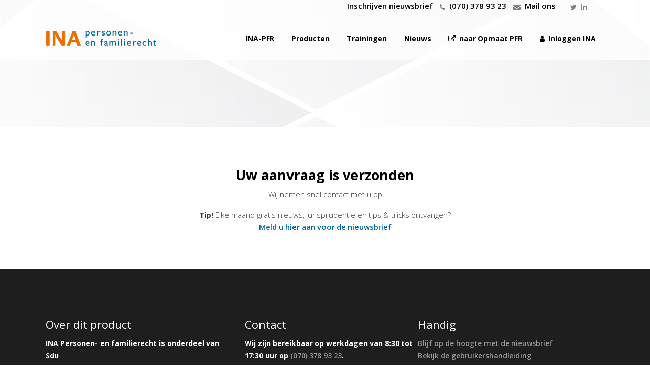

--- FILE ---
content_type: text/html; charset=UTF-8
request_url: https://portal.ina-pfr.nl/aanmelden-bedankt-masterclass/
body_size: 14609
content:
	<!DOCTYPE html>
<html lang="nl-NL">
<head>
	<meta charset="UTF-8" />
	
				<meta name="viewport" content="width=device-width,initial-scale=1,user-scalable=no">
		
            
                        <link rel="shortcut icon" type="image/x-icon" href="https://portal.ina-pfr.nl/content/uploads/sites/7/2021/08/INA-personen-en-familierecht-favicon.png">
            <link rel="apple-touch-icon" href="https://portal.ina-pfr.nl/content/uploads/sites/7/2021/08/INA-personen-en-familierecht-favicon.png"/>
        
	<link rel="profile" href="http://gmpg.org/xfn/11" />
	<link rel="pingback" href="" />

	<meta name='robots' content='index, nofollow, max-image-preview:large, max-snippet:-1, max-video-preview:-1' />
	<style>img:is([sizes="auto" i], [sizes^="auto," i]) { contain-intrinsic-size: 3000px 1500px }</style>
	
	<!-- This site is optimized with the Yoast SEO plugin v26.3 - https://yoast.com/wordpress/plugins/seo/ -->
	<title>Dank u wel voor uw aanmelding! - INA-PFR</title>
	<link rel="canonical" href="https://portal.ina-pfr.nl/aanmelden-bedankt-masterclass/" />
	<meta property="og:locale" content="nl_NL" />
	<meta property="og:type" content="article" />
	<meta property="og:title" content="Dank u wel voor uw aanmelding! - INA-PFR" />
	<meta property="og:url" content="https://portal.ina-pfr.nl/aanmelden-bedankt-masterclass/" />
	<meta property="og:site_name" content="INA-PFR" />
	<meta property="article:modified_time" content="2017-03-20T16:11:07+00:00" />
	<meta name="twitter:card" content="summary_large_image" />
	<meta name="twitter:label1" content="Est. reading time" />
	<meta name="twitter:data1" content="1 minuut" />
	<script type="application/ld+json" class="yoast-schema-graph">{"@context":"https://schema.org","@graph":[{"@type":"WebPage","@id":"https://portal.ina-pfr.nl/aanmelden-bedankt-masterclass/","url":"https://portal.ina-pfr.nl/aanmelden-bedankt-masterclass/","name":"Dank u wel voor uw aanmelding! - INA-PFR","isPartOf":{"@id":"https://portal.ina-pfr.nl/#website"},"datePublished":"2014-10-06T13:17:15+00:00","dateModified":"2017-03-20T16:11:07+00:00","breadcrumb":{"@id":"https://portal.ina-pfr.nl/aanmelden-bedankt-masterclass/#breadcrumb"},"inLanguage":"nl-NL","potentialAction":[{"@type":"ReadAction","target":["https://portal.ina-pfr.nl/aanmelden-bedankt-masterclass/"]}]},{"@type":"BreadcrumbList","@id":"https://portal.ina-pfr.nl/aanmelden-bedankt-masterclass/#breadcrumb","itemListElement":[{"@type":"ListItem","position":1,"name":"Home","item":"https://portal.ina-pfr.nl/"},{"@type":"ListItem","position":2,"name":"Dank u wel voor uw aanmelding!"}]},{"@type":"WebSite","@id":"https://portal.ina-pfr.nl/#website","url":"https://portal.ina-pfr.nl/","name":"INA-PFR","description":"","potentialAction":[{"@type":"SearchAction","target":{"@type":"EntryPoint","urlTemplate":"https://portal.ina-pfr.nl/?s={search_term_string}"},"query-input":{"@type":"PropertyValueSpecification","valueRequired":true,"valueName":"search_term_string"}}],"inLanguage":"nl-NL"}]}</script>
	<!-- / Yoast SEO plugin. -->


<link rel='dns-prefetch' href='//fonts.googleapis.com' />
<link rel="alternate" type="application/rss+xml" title="INA-PFR &raquo; feed" href="https://portal.ina-pfr.nl/feed/" />
<link rel="alternate" type="application/rss+xml" title="INA-PFR &raquo; reacties feed" href="https://portal.ina-pfr.nl/comments/feed/" />
<script type="text/javascript" id="wpp-js" src="https://portal.ina-pfr.nl/content/plugins/wordpress-popular-posts/assets/js/wpp.min.js?ver=7.3.6" data-sampling="0" data-sampling-rate="100" data-api-url="https://portal.ina-pfr.nl/wp-json/wordpress-popular-posts" data-post-id="657" data-token="0d3ee05798" data-lang="0" data-debug="0"></script>
<link rel="alternate" type="application/rss+xml" title="INA-PFR &raquo; Dank u wel voor uw aanmelding! reacties feed" href="https://portal.ina-pfr.nl/aanmelden-bedankt-masterclass/feed/" />
		<!-- This site uses the Google Analytics by MonsterInsights plugin v9.9.0 - Using Analytics tracking - https://www.monsterinsights.com/ -->
		<!-- Opmerking: MonsterInsights is momenteel niet geconfigureerd op deze site. De website eigenaar moet authenticeren met Google Analytics in de MonsterInsights instellingen scherm. -->
					<!-- No tracking code set -->
				<!-- / Google Analytics by MonsterInsights -->
		<script type="text/javascript">
/* <![CDATA[ */
window._wpemojiSettings = {"baseUrl":"https:\/\/s.w.org\/images\/core\/emoji\/16.0.1\/72x72\/","ext":".png","svgUrl":"https:\/\/s.w.org\/images\/core\/emoji\/16.0.1\/svg\/","svgExt":".svg","source":{"concatemoji":"https:\/\/portal.ina-pfr.nl\/wp-includes\/js\/wp-emoji-release.min.js?ver=6.8.3"}};
/*! This file is auto-generated */
!function(s,n){var o,i,e;function c(e){try{var t={supportTests:e,timestamp:(new Date).valueOf()};sessionStorage.setItem(o,JSON.stringify(t))}catch(e){}}function p(e,t,n){e.clearRect(0,0,e.canvas.width,e.canvas.height),e.fillText(t,0,0);var t=new Uint32Array(e.getImageData(0,0,e.canvas.width,e.canvas.height).data),a=(e.clearRect(0,0,e.canvas.width,e.canvas.height),e.fillText(n,0,0),new Uint32Array(e.getImageData(0,0,e.canvas.width,e.canvas.height).data));return t.every(function(e,t){return e===a[t]})}function u(e,t){e.clearRect(0,0,e.canvas.width,e.canvas.height),e.fillText(t,0,0);for(var n=e.getImageData(16,16,1,1),a=0;a<n.data.length;a++)if(0!==n.data[a])return!1;return!0}function f(e,t,n,a){switch(t){case"flag":return n(e,"\ud83c\udff3\ufe0f\u200d\u26a7\ufe0f","\ud83c\udff3\ufe0f\u200b\u26a7\ufe0f")?!1:!n(e,"\ud83c\udde8\ud83c\uddf6","\ud83c\udde8\u200b\ud83c\uddf6")&&!n(e,"\ud83c\udff4\udb40\udc67\udb40\udc62\udb40\udc65\udb40\udc6e\udb40\udc67\udb40\udc7f","\ud83c\udff4\u200b\udb40\udc67\u200b\udb40\udc62\u200b\udb40\udc65\u200b\udb40\udc6e\u200b\udb40\udc67\u200b\udb40\udc7f");case"emoji":return!a(e,"\ud83e\udedf")}return!1}function g(e,t,n,a){var r="undefined"!=typeof WorkerGlobalScope&&self instanceof WorkerGlobalScope?new OffscreenCanvas(300,150):s.createElement("canvas"),o=r.getContext("2d",{willReadFrequently:!0}),i=(o.textBaseline="top",o.font="600 32px Arial",{});return e.forEach(function(e){i[e]=t(o,e,n,a)}),i}function t(e){var t=s.createElement("script");t.src=e,t.defer=!0,s.head.appendChild(t)}"undefined"!=typeof Promise&&(o="wpEmojiSettingsSupports",i=["flag","emoji"],n.supports={everything:!0,everythingExceptFlag:!0},e=new Promise(function(e){s.addEventListener("DOMContentLoaded",e,{once:!0})}),new Promise(function(t){var n=function(){try{var e=JSON.parse(sessionStorage.getItem(o));if("object"==typeof e&&"number"==typeof e.timestamp&&(new Date).valueOf()<e.timestamp+604800&&"object"==typeof e.supportTests)return e.supportTests}catch(e){}return null}();if(!n){if("undefined"!=typeof Worker&&"undefined"!=typeof OffscreenCanvas&&"undefined"!=typeof URL&&URL.createObjectURL&&"undefined"!=typeof Blob)try{var e="postMessage("+g.toString()+"("+[JSON.stringify(i),f.toString(),p.toString(),u.toString()].join(",")+"));",a=new Blob([e],{type:"text/javascript"}),r=new Worker(URL.createObjectURL(a),{name:"wpTestEmojiSupports"});return void(r.onmessage=function(e){c(n=e.data),r.terminate(),t(n)})}catch(e){}c(n=g(i,f,p,u))}t(n)}).then(function(e){for(var t in e)n.supports[t]=e[t],n.supports.everything=n.supports.everything&&n.supports[t],"flag"!==t&&(n.supports.everythingExceptFlag=n.supports.everythingExceptFlag&&n.supports[t]);n.supports.everythingExceptFlag=n.supports.everythingExceptFlag&&!n.supports.flag,n.DOMReady=!1,n.readyCallback=function(){n.DOMReady=!0}}).then(function(){return e}).then(function(){var e;n.supports.everything||(n.readyCallback(),(e=n.source||{}).concatemoji?t(e.concatemoji):e.wpemoji&&e.twemoji&&(t(e.twemoji),t(e.wpemoji)))}))}((window,document),window._wpemojiSettings);
/* ]]> */
</script>
<style id='wp-emoji-styles-inline-css' type='text/css'>

	img.wp-smiley, img.emoji {
		display: inline !important;
		border: none !important;
		box-shadow: none !important;
		height: 1em !important;
		width: 1em !important;
		margin: 0 0.07em !important;
		vertical-align: -0.1em !important;
		background: none !important;
		padding: 0 !important;
	}
</style>
<link rel='stylesheet' id='wp-block-library-css' href='https://portal.ina-pfr.nl/wp-includes/css/dist/block-library/style.min.css?ver=6.8.3' type='text/css' media='all' />
<style id='classic-theme-styles-inline-css' type='text/css'>
/*! This file is auto-generated */
.wp-block-button__link{color:#fff;background-color:#32373c;border-radius:9999px;box-shadow:none;text-decoration:none;padding:calc(.667em + 2px) calc(1.333em + 2px);font-size:1.125em}.wp-block-file__button{background:#32373c;color:#fff;text-decoration:none}
</style>
<style id='filebird-block-filebird-gallery-style-inline-css' type='text/css'>
ul.filebird-block-filebird-gallery{margin:auto!important;padding:0!important;width:100%}ul.filebird-block-filebird-gallery.layout-grid{display:grid;grid-gap:20px;align-items:stretch;grid-template-columns:repeat(var(--columns),1fr);justify-items:stretch}ul.filebird-block-filebird-gallery.layout-grid li img{border:1px solid #ccc;box-shadow:2px 2px 6px 0 rgba(0,0,0,.3);height:100%;max-width:100%;-o-object-fit:cover;object-fit:cover;width:100%}ul.filebird-block-filebird-gallery.layout-masonry{-moz-column-count:var(--columns);-moz-column-gap:var(--space);column-gap:var(--space);-moz-column-width:var(--min-width);columns:var(--min-width) var(--columns);display:block;overflow:auto}ul.filebird-block-filebird-gallery.layout-masonry li{margin-bottom:var(--space)}ul.filebird-block-filebird-gallery li{list-style:none}ul.filebird-block-filebird-gallery li figure{height:100%;margin:0;padding:0;position:relative;width:100%}ul.filebird-block-filebird-gallery li figure figcaption{background:linear-gradient(0deg,rgba(0,0,0,.7),rgba(0,0,0,.3) 70%,transparent);bottom:0;box-sizing:border-box;color:#fff;font-size:.8em;margin:0;max-height:100%;overflow:auto;padding:3em .77em .7em;position:absolute;text-align:center;width:100%;z-index:2}ul.filebird-block-filebird-gallery li figure figcaption a{color:inherit}

</style>
<style id='global-styles-inline-css' type='text/css'>
:root{--wp--preset--aspect-ratio--square: 1;--wp--preset--aspect-ratio--4-3: 4/3;--wp--preset--aspect-ratio--3-4: 3/4;--wp--preset--aspect-ratio--3-2: 3/2;--wp--preset--aspect-ratio--2-3: 2/3;--wp--preset--aspect-ratio--16-9: 16/9;--wp--preset--aspect-ratio--9-16: 9/16;--wp--preset--color--black: #000000;--wp--preset--color--cyan-bluish-gray: #abb8c3;--wp--preset--color--white: #ffffff;--wp--preset--color--pale-pink: #f78da7;--wp--preset--color--vivid-red: #cf2e2e;--wp--preset--color--luminous-vivid-orange: #ff6900;--wp--preset--color--luminous-vivid-amber: #fcb900;--wp--preset--color--light-green-cyan: #7bdcb5;--wp--preset--color--vivid-green-cyan: #00d084;--wp--preset--color--pale-cyan-blue: #8ed1fc;--wp--preset--color--vivid-cyan-blue: #0693e3;--wp--preset--color--vivid-purple: #9b51e0;--wp--preset--gradient--vivid-cyan-blue-to-vivid-purple: linear-gradient(135deg,rgba(6,147,227,1) 0%,rgb(155,81,224) 100%);--wp--preset--gradient--light-green-cyan-to-vivid-green-cyan: linear-gradient(135deg,rgb(122,220,180) 0%,rgb(0,208,130) 100%);--wp--preset--gradient--luminous-vivid-amber-to-luminous-vivid-orange: linear-gradient(135deg,rgba(252,185,0,1) 0%,rgba(255,105,0,1) 100%);--wp--preset--gradient--luminous-vivid-orange-to-vivid-red: linear-gradient(135deg,rgba(255,105,0,1) 0%,rgb(207,46,46) 100%);--wp--preset--gradient--very-light-gray-to-cyan-bluish-gray: linear-gradient(135deg,rgb(238,238,238) 0%,rgb(169,184,195) 100%);--wp--preset--gradient--cool-to-warm-spectrum: linear-gradient(135deg,rgb(74,234,220) 0%,rgb(151,120,209) 20%,rgb(207,42,186) 40%,rgb(238,44,130) 60%,rgb(251,105,98) 80%,rgb(254,248,76) 100%);--wp--preset--gradient--blush-light-purple: linear-gradient(135deg,rgb(255,206,236) 0%,rgb(152,150,240) 100%);--wp--preset--gradient--blush-bordeaux: linear-gradient(135deg,rgb(254,205,165) 0%,rgb(254,45,45) 50%,rgb(107,0,62) 100%);--wp--preset--gradient--luminous-dusk: linear-gradient(135deg,rgb(255,203,112) 0%,rgb(199,81,192) 50%,rgb(65,88,208) 100%);--wp--preset--gradient--pale-ocean: linear-gradient(135deg,rgb(255,245,203) 0%,rgb(182,227,212) 50%,rgb(51,167,181) 100%);--wp--preset--gradient--electric-grass: linear-gradient(135deg,rgb(202,248,128) 0%,rgb(113,206,126) 100%);--wp--preset--gradient--midnight: linear-gradient(135deg,rgb(2,3,129) 0%,rgb(40,116,252) 100%);--wp--preset--font-size--small: 13px;--wp--preset--font-size--medium: 20px;--wp--preset--font-size--large: 36px;--wp--preset--font-size--x-large: 42px;--wp--preset--spacing--20: 0.44rem;--wp--preset--spacing--30: 0.67rem;--wp--preset--spacing--40: 1rem;--wp--preset--spacing--50: 1.5rem;--wp--preset--spacing--60: 2.25rem;--wp--preset--spacing--70: 3.38rem;--wp--preset--spacing--80: 5.06rem;--wp--preset--shadow--natural: 6px 6px 9px rgba(0, 0, 0, 0.2);--wp--preset--shadow--deep: 12px 12px 50px rgba(0, 0, 0, 0.4);--wp--preset--shadow--sharp: 6px 6px 0px rgba(0, 0, 0, 0.2);--wp--preset--shadow--outlined: 6px 6px 0px -3px rgba(255, 255, 255, 1), 6px 6px rgba(0, 0, 0, 1);--wp--preset--shadow--crisp: 6px 6px 0px rgba(0, 0, 0, 1);}:where(.is-layout-flex){gap: 0.5em;}:where(.is-layout-grid){gap: 0.5em;}body .is-layout-flex{display: flex;}.is-layout-flex{flex-wrap: wrap;align-items: center;}.is-layout-flex > :is(*, div){margin: 0;}body .is-layout-grid{display: grid;}.is-layout-grid > :is(*, div){margin: 0;}:where(.wp-block-columns.is-layout-flex){gap: 2em;}:where(.wp-block-columns.is-layout-grid){gap: 2em;}:where(.wp-block-post-template.is-layout-flex){gap: 1.25em;}:where(.wp-block-post-template.is-layout-grid){gap: 1.25em;}.has-black-color{color: var(--wp--preset--color--black) !important;}.has-cyan-bluish-gray-color{color: var(--wp--preset--color--cyan-bluish-gray) !important;}.has-white-color{color: var(--wp--preset--color--white) !important;}.has-pale-pink-color{color: var(--wp--preset--color--pale-pink) !important;}.has-vivid-red-color{color: var(--wp--preset--color--vivid-red) !important;}.has-luminous-vivid-orange-color{color: var(--wp--preset--color--luminous-vivid-orange) !important;}.has-luminous-vivid-amber-color{color: var(--wp--preset--color--luminous-vivid-amber) !important;}.has-light-green-cyan-color{color: var(--wp--preset--color--light-green-cyan) !important;}.has-vivid-green-cyan-color{color: var(--wp--preset--color--vivid-green-cyan) !important;}.has-pale-cyan-blue-color{color: var(--wp--preset--color--pale-cyan-blue) !important;}.has-vivid-cyan-blue-color{color: var(--wp--preset--color--vivid-cyan-blue) !important;}.has-vivid-purple-color{color: var(--wp--preset--color--vivid-purple) !important;}.has-black-background-color{background-color: var(--wp--preset--color--black) !important;}.has-cyan-bluish-gray-background-color{background-color: var(--wp--preset--color--cyan-bluish-gray) !important;}.has-white-background-color{background-color: var(--wp--preset--color--white) !important;}.has-pale-pink-background-color{background-color: var(--wp--preset--color--pale-pink) !important;}.has-vivid-red-background-color{background-color: var(--wp--preset--color--vivid-red) !important;}.has-luminous-vivid-orange-background-color{background-color: var(--wp--preset--color--luminous-vivid-orange) !important;}.has-luminous-vivid-amber-background-color{background-color: var(--wp--preset--color--luminous-vivid-amber) !important;}.has-light-green-cyan-background-color{background-color: var(--wp--preset--color--light-green-cyan) !important;}.has-vivid-green-cyan-background-color{background-color: var(--wp--preset--color--vivid-green-cyan) !important;}.has-pale-cyan-blue-background-color{background-color: var(--wp--preset--color--pale-cyan-blue) !important;}.has-vivid-cyan-blue-background-color{background-color: var(--wp--preset--color--vivid-cyan-blue) !important;}.has-vivid-purple-background-color{background-color: var(--wp--preset--color--vivid-purple) !important;}.has-black-border-color{border-color: var(--wp--preset--color--black) !important;}.has-cyan-bluish-gray-border-color{border-color: var(--wp--preset--color--cyan-bluish-gray) !important;}.has-white-border-color{border-color: var(--wp--preset--color--white) !important;}.has-pale-pink-border-color{border-color: var(--wp--preset--color--pale-pink) !important;}.has-vivid-red-border-color{border-color: var(--wp--preset--color--vivid-red) !important;}.has-luminous-vivid-orange-border-color{border-color: var(--wp--preset--color--luminous-vivid-orange) !important;}.has-luminous-vivid-amber-border-color{border-color: var(--wp--preset--color--luminous-vivid-amber) !important;}.has-light-green-cyan-border-color{border-color: var(--wp--preset--color--light-green-cyan) !important;}.has-vivid-green-cyan-border-color{border-color: var(--wp--preset--color--vivid-green-cyan) !important;}.has-pale-cyan-blue-border-color{border-color: var(--wp--preset--color--pale-cyan-blue) !important;}.has-vivid-cyan-blue-border-color{border-color: var(--wp--preset--color--vivid-cyan-blue) !important;}.has-vivid-purple-border-color{border-color: var(--wp--preset--color--vivid-purple) !important;}.has-vivid-cyan-blue-to-vivid-purple-gradient-background{background: var(--wp--preset--gradient--vivid-cyan-blue-to-vivid-purple) !important;}.has-light-green-cyan-to-vivid-green-cyan-gradient-background{background: var(--wp--preset--gradient--light-green-cyan-to-vivid-green-cyan) !important;}.has-luminous-vivid-amber-to-luminous-vivid-orange-gradient-background{background: var(--wp--preset--gradient--luminous-vivid-amber-to-luminous-vivid-orange) !important;}.has-luminous-vivid-orange-to-vivid-red-gradient-background{background: var(--wp--preset--gradient--luminous-vivid-orange-to-vivid-red) !important;}.has-very-light-gray-to-cyan-bluish-gray-gradient-background{background: var(--wp--preset--gradient--very-light-gray-to-cyan-bluish-gray) !important;}.has-cool-to-warm-spectrum-gradient-background{background: var(--wp--preset--gradient--cool-to-warm-spectrum) !important;}.has-blush-light-purple-gradient-background{background: var(--wp--preset--gradient--blush-light-purple) !important;}.has-blush-bordeaux-gradient-background{background: var(--wp--preset--gradient--blush-bordeaux) !important;}.has-luminous-dusk-gradient-background{background: var(--wp--preset--gradient--luminous-dusk) !important;}.has-pale-ocean-gradient-background{background: var(--wp--preset--gradient--pale-ocean) !important;}.has-electric-grass-gradient-background{background: var(--wp--preset--gradient--electric-grass) !important;}.has-midnight-gradient-background{background: var(--wp--preset--gradient--midnight) !important;}.has-small-font-size{font-size: var(--wp--preset--font-size--small) !important;}.has-medium-font-size{font-size: var(--wp--preset--font-size--medium) !important;}.has-large-font-size{font-size: var(--wp--preset--font-size--large) !important;}.has-x-large-font-size{font-size: var(--wp--preset--font-size--x-large) !important;}
:where(.wp-block-post-template.is-layout-flex){gap: 1.25em;}:where(.wp-block-post-template.is-layout-grid){gap: 1.25em;}
:where(.wp-block-columns.is-layout-flex){gap: 2em;}:where(.wp-block-columns.is-layout-grid){gap: 2em;}
:root :where(.wp-block-pullquote){font-size: 1.5em;line-height: 1.6;}
</style>
<link rel='stylesheet' id='wpos-slick-style-css' href='https://portal.ina-pfr.nl/content/plugins/wp-responsive-recent-post-slider/assets/css/slick.css?ver=3.6.5' type='text/css' media='all' />
<link rel='stylesheet' id='wppsac-public-style-css' href='https://portal.ina-pfr.nl/content/plugins/wp-responsive-recent-post-slider/assets/css/recent-post-style.css?ver=3.6.5' type='text/css' media='all' />
<link rel='stylesheet' id='wordpress-popular-posts-css-css' href='https://portal.ina-pfr.nl/content/plugins/wordpress-popular-posts/assets/css/wpp.css?ver=7.3.6' type='text/css' media='all' />
<link rel='stylesheet' id='widgetopts-styles-css' href='https://portal.ina-pfr.nl/content/plugins/widget-options/assets/css/widget-options.css?ver=4.1.3' type='text/css' media='all' />
<link rel='stylesheet' id='mediaelement-css' href='https://portal.ina-pfr.nl/wp-includes/js/mediaelement/mediaelementplayer-legacy.min.css?ver=4.2.17' type='text/css' media='all' />
<link rel='stylesheet' id='wp-mediaelement-css' href='https://portal.ina-pfr.nl/wp-includes/js/mediaelement/wp-mediaelement.min.css?ver=6.8.3' type='text/css' media='all' />
<link rel='stylesheet' id='bridge-default-style-css' href='https://portal.ina-pfr.nl/content/themes/bridge/style.css?ver=6.8.3' type='text/css' media='all' />
<link rel='stylesheet' id='bridge-qode-font_awesome-css' href='https://portal.ina-pfr.nl/content/themes/bridge/css/font-awesome/css/font-awesome.min.css?ver=6.8.3' type='text/css' media='all' />
<link rel='stylesheet' id='bridge-qode-font_elegant-css' href='https://portal.ina-pfr.nl/content/themes/bridge/css/elegant-icons/style.min.css?ver=6.8.3' type='text/css' media='all' />
<link rel='stylesheet' id='bridge-qode-linea_icons-css' href='https://portal.ina-pfr.nl/content/themes/bridge/css/linea-icons/style.css?ver=6.8.3' type='text/css' media='all' />
<link rel='stylesheet' id='bridge-qode-dripicons-css' href='https://portal.ina-pfr.nl/content/themes/bridge/css/dripicons/dripicons.css?ver=6.8.3' type='text/css' media='all' />
<link rel='stylesheet' id='bridge-qode-kiko-css' href='https://portal.ina-pfr.nl/content/themes/bridge/css/kiko/kiko-all.css?ver=6.8.3' type='text/css' media='all' />
<link rel='stylesheet' id='bridge-qode-font_awesome_5-css' href='https://portal.ina-pfr.nl/content/themes/bridge/css/font-awesome-5/css/font-awesome-5.min.css?ver=6.8.3' type='text/css' media='all' />
<link rel='stylesheet' id='bridge-stylesheet-css' href='https://portal.ina-pfr.nl/content/themes/bridge/css/stylesheet.min.css?ver=6.8.3' type='text/css' media='all' />
<style id='bridge-stylesheet-inline-css' type='text/css'>
   .page-id-657.disabled_footer_top .footer_top_holder, .page-id-657.disabled_footer_bottom .footer_bottom_holder { display: none;}


</style>
<link rel='stylesheet' id='bridge-print-css' href='https://portal.ina-pfr.nl/content/themes/bridge/css/print.css?ver=6.8.3' type='text/css' media='all' />
<link rel='stylesheet' id='bridge-style-dynamic-css' href='https://portal.ina-pfr.nl/content/themes/bridge/css/style_dynamic_callback.php?ver=6.8.3' type='text/css' media='all' />
<link rel='stylesheet' id='bridge-responsive-css' href='https://portal.ina-pfr.nl/content/themes/bridge/css/responsive.min.css?ver=6.8.3' type='text/css' media='all' />
<link rel='stylesheet' id='bridge-style-dynamic-responsive-css' href='https://portal.ina-pfr.nl/content/themes/bridge/css/style_dynamic_responsive_callback.php?ver=6.8.3' type='text/css' media='all' />
<style id='bridge-style-dynamic-responsive-inline-css' type='text/css'>
ul {
    list-style-position: initial!important;
  margin-left: 18px;
}

body .gform_wrapper input[type=submit]:hover, body .gform_wrapper input[type=button]:hover, body .gform_wrapper input[type=reset]:hover {
    background-color: #F58F3B;
    border-color: #F58F3B; 
color: black !important;
}

body .gform_wrapper .gform_footer input[type=submit]{
    background: #F58F3B;
    border-color: #F58F3B;
    color: white;
}


.q_font_awsome_icon{
    margin-bottom: 5px !important;
    margin-top: 5px !important;
}

a.qbutton.green.default {
    padding-left: 35px;
    padding-right: 35px;
}

@media screen and (min-width: 1200px) {
.header-widget.widget_text.header-right-widget {
    margin-right: 15px;
}
}

body .gform_wrapper input[type=submit], body .gform_wrapper input[type=button], body .gform_wrapper input[type=reset] {
    background-color: #F58F3B;
    border: none;
    color: white;
    text-transform: none;
    font-size: 18px !important;
}

span.mark {
    display: none;
}

@media screen and (min-width: 1001px) and (max-width: 1060px) {
.q_logo a {
    height: 23px !important;
}
}

@media screen and (min-width: 1060px) and (max-width: 1150px) {
.q_logo a {
    height: 35px !important;
}
}

@media screen and (min-width: 1150px) and (max-width: 1400px) {
.q_logo a {
    height: 40px !important;
}
}

body  .gform_body .gform_fields .gfield select {
border: 1px ;
border-style: solid;
border-color: #0068a1;}

body .gform_wrapper input[type=submit]:hover, body .gform_wrapper input[type=button]:hover, body .gform_wrapper input[type=reset]:hover {
    background-color: #0068a1;
    border-color: #0068a1; 
color: black !important;
}

body  .gform_body .gform_fields .gfield input[type=text] {
border: 1px; 
border-style: solid;
border-color: #0068a1;}

body  .gform_body .gform_fields .gfield textarea {
border: 1px ;
border-style: solid;
border-color: #0068a1;}

body  .gform_body .gform_fields .gfield select {
border: 1px ;
border-style: solid;
border-color: #0068a1;
}

.single-post .social_share_holder .social_share_dropdown {
    visibility: visible;
    width: 100%;
    position: relative !important;
    opacity: 1;
    padding-top: 0px !important;
}
.single-post .social_share_dropdown ul {
    display: inline-block;
    width: 100%;
    background-color: transparent;
}
.single-post .social_share_dropdown ul li {
    display: inline-block;
}
.single-post .social_share_holder .social_share_dropdown .inner_arrow {
    display: none !important;
}
.single-post .social_share_holder > a:first-child {
    display: none !important;
}

.social_share_dropdown ul li i {
    font-size: 17px;
    width: 22px;
    height: 22px;
    line-height: 22px;
    color: #BEBEBE; 
    text-align: center;
}

.social_share_dropdown {
    margin-left: -17px;
}

li.filter {
    border: ridge;
}




</style>
<link rel='stylesheet' id='js_composer_front-css' href='https://portal.ina-pfr.nl/content/plugins/js_composer/assets/css/js_composer.min.css?ver=8.7.2' type='text/css' media='all' />
<link rel='stylesheet' id='bridge-style-handle-google-fonts-css' href='https://fonts.googleapis.com/css?family=Raleway%3A100%2C200%2C300%2C400%2C500%2C600%2C700%2C800%2C900%2C100italic%2C300italic%2C400italic%2C700italic%7COpen+Sans%3A100%2C200%2C300%2C400%2C500%2C600%2C700%2C800%2C900%2C100italic%2C300italic%2C400italic%2C700italic&#038;subset=latin%2Clatin-ext&#038;ver=1.0.0' type='text/css' media='all' />
<link rel='stylesheet' id='bridge-core-dashboard-style-css' href='https://portal.ina-pfr.nl/content/plugins/bridge-core/modules/core-dashboard/assets/css/core-dashboard.min.css?ver=6.8.3' type='text/css' media='all' />
<script type="text/javascript" src="https://portal.ina-pfr.nl/wp-includes/js/jquery/jquery.min.js?ver=3.7.1" id="jquery-core-js"></script>
<script type="text/javascript" src="https://portal.ina-pfr.nl/wp-includes/js/jquery/jquery-migrate.min.js?ver=3.4.1" id="jquery-migrate-js"></script>
<script></script><link rel="https://api.w.org/" href="https://portal.ina-pfr.nl/wp-json/" /><link rel="alternate" title="JSON" type="application/json" href="https://portal.ina-pfr.nl/wp-json/wp/v2/pages/657" /><link rel="EditURI" type="application/rsd+xml" title="RSD" href="https://portal.ina-pfr.nl/xmlrpc.php?rsd" />
<meta name="generator" content="WordPress 6.8.3" />
<link rel='shortlink' href='https://portal.ina-pfr.nl/?p=657' />
<link rel="alternate" title="oEmbed (JSON)" type="application/json+oembed" href="https://portal.ina-pfr.nl/wp-json/oembed/1.0/embed?url=https%3A%2F%2Fportal.ina-pfr.nl%2Faanmelden-bedankt-masterclass%2F" />
<link rel="alternate" title="oEmbed (XML)" type="text/xml+oembed" href="https://portal.ina-pfr.nl/wp-json/oembed/1.0/embed?url=https%3A%2F%2Fportal.ina-pfr.nl%2Faanmelden-bedankt-masterclass%2F&#038;format=xml" />

<!-- This site is using AdRotate v5.16 to display their advertisements - https://ajdg.solutions/ -->
<!-- AdRotate CSS -->
<style type="text/css" media="screen">
	.g { margin:0px; padding:0px; overflow:hidden; line-height:1; zoom:1; }
	.g img { height:auto; }
	.g-col { position:relative; float:left; }
	.g-col:first-child { margin-left: 0; }
	.g-col:last-child { margin-right: 0; }
	@media only screen and (max-width: 480px) {
		.g-col, .g-dyn, .g-single { width:100%; margin-left:0; margin-right:0; }
	}
</style>
<!-- /AdRotate CSS -->

            <style id="wpp-loading-animation-styles">@-webkit-keyframes bgslide{from{background-position-x:0}to{background-position-x:-200%}}@keyframes bgslide{from{background-position-x:0}to{background-position-x:-200%}}.wpp-widget-block-placeholder,.wpp-shortcode-placeholder{margin:0 auto;width:60px;height:3px;background:#dd3737;background:linear-gradient(90deg,#dd3737 0%,#571313 10%,#dd3737 100%);background-size:200% auto;border-radius:3px;-webkit-animation:bgslide 1s infinite linear;animation:bgslide 1s infinite linear}</style>
            <style type="text/css">.recentcomments a{display:inline !important;padding:0 !important;margin:0 !important;}</style><meta name="generator" content="Powered by WPBakery Page Builder - drag and drop page builder for WordPress."/>
<style type="text/css">.blue-message {
    background-color: #3399ff;
    color: #ffffff;
    text-shadow: none;
    font-size: 16px;
    line-height: 24px;
    padding: 10px;
    padding-top: 10px;
    padding-right: 10px;
    padding-bottom: 10px;
    padding-left: 10px;
}.green-message {
    background-color: #8cc14c;
    color: #ffffff;
    text-shadow: none;
    font-size: 16px;
    line-height: 24px;
    padding: 10px;
    padding-top: 10px;
    padding-right: 10px;
    padding-bottom: 10px;
    padding-left: 10px;
}.orange-message {
    background-color: #faa732;
    color: #ffffff;
    text-shadow: none;
    font-size: 16px;
    line-height: 24px;
    padding: 10px;
    padding-top: 10px;
    padding-right: 10px;
    padding-bottom: 10px;
    padding-left: 10px;
}.red-message {
    background-color: #da4d31;
    color: #ffffff;
    text-shadow: none;
    font-size: 16px;
    line-height: 24px;
    padding: 10px;
    padding-top: 10px;
    padding-right: 10px;
    padding-bottom: 10px;
    padding-left: 10px;
}.grey-message {
    background-color: #53555c;
    color: #ffffff;
    text-shadow: none;
    font-size: 16px;
    line-height: 24px;
    padding: 10px;
    padding-top: 10px;
    padding-right: 10px;
    padding-bottom: 10px;
    padding-left: 10px;
}.left-block {
    background: radial-gradient(ellipse at center center, #ffffff 0%, #f2f2f2 100%);
    color: #8b8e97;
    padding: 10px;
    padding-top: 10px;
    padding-right: 10px;
    padding-bottom: 10px;
    padding-left: 10px;
    margin: 10px;
    margin-top: 10px;
    margin-right: 10px;
    margin-bottom: 10px;
    margin-left: 10px;
    float: left;
}.right-block {
    background: radial-gradient(ellipse at center center, #ffffff 0%, #f2f2f2 100%);
    color: #8b8e97;
    padding: 10px;
    padding-top: 10px;
    padding-right: 10px;
    padding-bottom: 10px;
    padding-left: 10px;
    margin: 10px;
    margin-top: 10px;
    margin-right: 10px;
    margin-bottom: 10px;
    margin-left: 10px;
    float: right;
}.blockquotes {
    background-color: none;
    border-left: 5px solid #f1f1f1;
    color: #8B8E97;
    font-size: 16px;
    font-style: italic;
    line-height: 22px;
    padding-left: 15px;
    padding: 10px;
    padding-top: 10px;
    padding-right: 10px;
    padding-bottom: 10px;
    width: 60%;
    float: left;
}</style><meta name="generator" content="Powered by Slider Revolution 6.7.35 - responsive, Mobile-Friendly Slider Plugin for WordPress with comfortable drag and drop interface." />
<script>function setREVStartSize(e){
			//window.requestAnimationFrame(function() {
				window.RSIW = window.RSIW===undefined ? window.innerWidth : window.RSIW;
				window.RSIH = window.RSIH===undefined ? window.innerHeight : window.RSIH;
				try {
					var pw = document.getElementById(e.c).parentNode.offsetWidth,
						newh;
					pw = pw===0 || isNaN(pw) || (e.l=="fullwidth" || e.layout=="fullwidth") ? window.RSIW : pw;
					e.tabw = e.tabw===undefined ? 0 : parseInt(e.tabw);
					e.thumbw = e.thumbw===undefined ? 0 : parseInt(e.thumbw);
					e.tabh = e.tabh===undefined ? 0 : parseInt(e.tabh);
					e.thumbh = e.thumbh===undefined ? 0 : parseInt(e.thumbh);
					e.tabhide = e.tabhide===undefined ? 0 : parseInt(e.tabhide);
					e.thumbhide = e.thumbhide===undefined ? 0 : parseInt(e.thumbhide);
					e.mh = e.mh===undefined || e.mh=="" || e.mh==="auto" ? 0 : parseInt(e.mh,0);
					if(e.layout==="fullscreen" || e.l==="fullscreen")
						newh = Math.max(e.mh,window.RSIH);
					else{
						e.gw = Array.isArray(e.gw) ? e.gw : [e.gw];
						for (var i in e.rl) if (e.gw[i]===undefined || e.gw[i]===0) e.gw[i] = e.gw[i-1];
						e.gh = e.el===undefined || e.el==="" || (Array.isArray(e.el) && e.el.length==0)? e.gh : e.el;
						e.gh = Array.isArray(e.gh) ? e.gh : [e.gh];
						for (var i in e.rl) if (e.gh[i]===undefined || e.gh[i]===0) e.gh[i] = e.gh[i-1];
											
						var nl = new Array(e.rl.length),
							ix = 0,
							sl;
						e.tabw = e.tabhide>=pw ? 0 : e.tabw;
						e.thumbw = e.thumbhide>=pw ? 0 : e.thumbw;
						e.tabh = e.tabhide>=pw ? 0 : e.tabh;
						e.thumbh = e.thumbhide>=pw ? 0 : e.thumbh;
						for (var i in e.rl) nl[i] = e.rl[i]<window.RSIW ? 0 : e.rl[i];
						sl = nl[0];
						for (var i in nl) if (sl>nl[i] && nl[i]>0) { sl = nl[i]; ix=i;}
						var m = pw>(e.gw[ix]+e.tabw+e.thumbw) ? 1 : (pw-(e.tabw+e.thumbw)) / (e.gw[ix]);
						newh =  (e.gh[ix] * m) + (e.tabh + e.thumbh);
					}
					var el = document.getElementById(e.c);
					if (el!==null && el) el.style.height = newh+"px";
					el = document.getElementById(e.c+"_wrapper");
					if (el!==null && el) {
						el.style.height = newh+"px";
						el.style.display = "block";
					}
				} catch(e){
					console.log("Failure at Presize of Slider:" + e)
				}
			//});
		  };</script>
<noscript><style> .wpb_animate_when_almost_visible { opacity: 1; }</style></noscript></head>

<body class="wp-singular page-template-default page page-id-657 wp-theme-bridge bridge-core-3.2.0  qode_grid_1300 qode-theme-ver-30.8.8.5 qode-theme-bridge qode_header_in_grid wpb-js-composer js-comp-ver-8.7.2 vc_responsive" itemscope itemtype="http://schema.org/WebPage">




<div class="wrapper">
	<div class="wrapper_inner">

    
		<!-- Google Analytics start -->
				<!-- Google Analytics end -->

		
	<header class=" has_top scroll_top  fixed scrolled_not_transparent page_header">
	<div class="header_inner clearfix">
				<div class="header_top_bottom_holder">
				<div class="header_top clearfix" style='background-color:rgba(255, 255, 255, 0.75);' >
				<div class="container">
			<div class="container_inner clearfix">
														<div class="left">
						<div class="inner">
													</div>
					</div>
					<div class="right">
						<div class="inner">
							<div class="header-widget widget_text header-right-widget">			<div class="textwidget"><p><a href="https://portal.ina-pfr.nl/nieuwsbrief">Inschrijven nieuwsbrief</a> <span data-type="normal"  class="qode_icon_shortcode  q_font_awsome_icon fa-lg  " style="margin: 0 4px 5px 10px; "><i class="qode_icon_font_awesome fa fa-phone qode_icon_element" style="font-size: 14px;color: grey;" ></i></span> <a href="tel:00703789880"> (070) 378 93 23</a> <span data-type="normal"  class="qode_icon_shortcode  q_font_awsome_icon fa-lg  " style="margin: 0 4px 5px 10px; "><i class="qode_icon_font_awesome fa fa-envelope qode_icon_element" style="font-size: 14px;color: grey;" ></i></span> <a href="mailto:ina-pfr@sdu.nl">Mail ons</a> <span data-type="normal"  class="qode_icon_shortcode  q_font_awsome_icon fa-lg  " style="margin: 0 4px 5px 25px; "><a  itemprop="url" href="https://twitter.com/INA_PFR" target="_blank"><i class="qode_icon_font_awesome fa fa-twitter qode_icon_element" style="font-size: 14px;color: grey;" ></i></a></span> <span data-type="normal"  class="qode_icon_shortcode  q_font_awsome_icon fa-lg  " style="margin: 0 4px 5px 0px; "><a  itemprop="url" href="https://www.linkedin.com/company/ina-personen--en-familierecht" target="_blank"><i class="qode_icon_font_awesome fa fa-linkedin qode_icon_element" style="font-size: 14px;color: grey;" ></i></a></span></p>
</div>
		</div>						</div>
					</div>
													</div>
		</div>
		</div>

			<div class="header_bottom clearfix" style=' background-color:rgba(255, 255, 255, 0.75);' >
								<div class="container">
					<div class="container_inner clearfix">
																				<div class="header_inner_left">
																	<div class="mobile_menu_button">
		<span>
			<span aria-hidden="true" class="qode_icon_font_elegant icon_menu " ></span>		</span>
	</div>
								<div class="logo_wrapper" >
	<div class="q_logo">
		<a itemprop="url" href="https://portal.ina-pfr.nl/" >
             <img itemprop="image" class="normal" src="https://portal.ina-pfr.nl/content/uploads/sites/7/2021/08/INA-personen-en-familierecht-logo.png" alt="Logo"> 			 <img itemprop="image" class="light" src="https://portal.ina-pfr.nl/content/uploads/sites/7/2021/08/INA-personen-en-familierecht-logo.png" alt="Logo"/> 			 <img itemprop="image" class="dark" src="https://portal.ina-pfr.nl/content/uploads/sites/7/2021/08/INA-personen-en-familierecht-logo.png" alt="Logo"/> 			 <img itemprop="image" class="sticky" src="https://portal.ina-pfr.nl/content/uploads/sites/7/2021/08/INA-personen-en-familierecht-logo.png" alt="Logo"/> 			 <img itemprop="image" class="mobile" src="https://portal.ina-pfr.nl/content/uploads/sites/7/2021/08/INA-personen-en-familierecht-logo.png" alt="Logo"/> 					</a>
	</div>
	</div>															</div>
															<div class="header_inner_right">
									<div class="side_menu_button_wrapper right">
																														<div class="side_menu_button">
																																	
										</div>
									</div>
								</div>
							
							
							<nav class="main_menu drop_down right">
								<ul id="menu-main-menu" class=""><li id="nav-menu-item-15974" class="menu-item menu-item-type-post_type menu-item-object-page menu-item-home menu-item-has-children  has_sub narrow"><a href="https://portal.ina-pfr.nl/" class=""><i class="menu_icon blank fa"></i><span>INA-PFR</span><span class="plus"></span></a>
<div class="second"><div class="inner"><ul>
	<li id="nav-menu-item-17790" class="menu-item menu-item-type-post_type menu-item-object-page "><a href="https://portal.ina-pfr.nl/over-ons/" class=""><i class="menu_icon blank fa"></i><span>Redactie</span><span class="plus"></span></a></li>
	<li id="nav-menu-item-20000" class="menu-item menu-item-type-post_type menu-item-object-page "><a href="https://portal.ina-pfr.nl/de-rechterlijke-macht-gebruikt-ina/" class=""><i class="menu_icon blank fa"></i><span>De Rechterlijke Macht gebruikt INA</span><span class="plus"></span></a></li>
</ul></div></div>
</li>
<li id="nav-menu-item-15987" class="menu-item menu-item-type-post_type menu-item-object-page menu-item-has-children  has_sub narrow"><a href="https://portal.ina-pfr.nl/producten/" class=""><i class="menu_icon blank fa"></i><span>Producten</span><span class="plus"></span></a>
<div class="second"><div class="inner"><ul>
	<li id="nav-menu-item-16977" class="menu-item menu-item-type-post_type menu-item-object-page "><a href="https://portal.ina-pfr.nl/ina-online-alimentatie-rekentool/" class=""><i class="menu_icon blank fa"></i><span>INA de online alimentatie rekentool</span><span class="plus"></span></a></li>
	<li id="nav-menu-item-17012" class="menu-item menu-item-type-post_type menu-item-object-page "><a href="https://portal.ina-pfr.nl/kennisbank-personen-en-familierecht/" class=""><i class="menu_icon blank fa"></i><span>Kennisbank Opmaat Personen- en familierecht</span><span class="plus"></span></a></li>
	<li id="nav-menu-item-17033" class="menu-item menu-item-type-post_type menu-item-object-page "><a href="https://portal.ina-pfr.nl/ina-verhaal/" class=""><i class="menu_icon blank fa"></i><span>INA Verhaal</span><span class="plus"></span></a></li>
</ul></div></div>
</li>
<li id="nav-menu-item-17038" class="menu-item menu-item-type-post_type menu-item-object-page menu-item-has-children  has_sub narrow"><a href="https://portal.ina-pfr.nl/gebruikerstrainingen/" class=""><i class="menu_icon blank fa"></i><span>Trainingen</span><span class="plus"></span></a>
<div class="second"><div class="inner"><ul>
	<li id="nav-menu-item-17962" class="menu-item menu-item-type-post_type menu-item-object-page "><a href="https://portal.ina-pfr.nl/gebruikerstrainingen/" class=""><i class="menu_icon blank fa"></i><span>Gebruikerstraining INA</span><span class="plus"></span></a></li>
	<li id="nav-menu-item-19085" class="menu-item menu-item-type-post_type menu-item-object-page "><a href="https://portal.ina-pfr.nl/basiscursus-alimentatierekenen/" class=""><i class="menu_icon blank fa"></i><span>Basiscursus alimentatierekenen</span><span class="plus"></span></a></li>
	<li id="nav-menu-item-19095" class="menu-item menu-item-type-post_type menu-item-object-page "><a href="https://portal.ina-pfr.nl/verdiepingscursus-alimentatierekenen/" class=""><i class="menu_icon blank fa"></i><span>Verdiepingscursus alimentatierekenen</span><span class="plus"></span></a></li>
	<li id="nav-menu-item-19262" class="menu-item menu-item-type-post_type menu-item-object-page "><a href="https://portal.ina-pfr.nl/handleidingen/" class=""><i class="menu_icon blank fa"></i><span>0 Handleidingen</span><span class="plus"></span></a></li>
	<li id="nav-menu-item-19441" class="menu-item menu-item-type-post_type menu-item-object-page "><a href="https://portal.ina-pfr.nl/voorbeeldberekeningen/" class=""><i class="menu_icon blank fa"></i><span>Voorbeeldberekeningen</span><span class="plus"></span></a></li>
</ul></div></div>
</li>
<li id="nav-menu-item-16847" class="menu-item menu-item-type-post_type menu-item-object-page menu-item-has-children  has_sub narrow"><a href="https://portal.ina-pfr.nl/nieuws/" class=""><i class="menu_icon blank fa"></i><span>Nieuws</span><span class="plus"></span></a>
<div class="second"><div class="inner"><ul>
	<li id="nav-menu-item-19129" class="menu-item menu-item-type-post_type menu-item-object-page "><a href="https://portal.ina-pfr.nl/nieuws/" class=""><i class="menu_icon blank fa"></i><span>Nieuws</span><span class="plus"></span></a></li>
	<li id="nav-menu-item-18742" class="menu-item menu-item-type-post_type menu-item-object-page "><a href="https://portal.ina-pfr.nl/whitepapers/" class=""><i class="menu_icon blank fa"></i><span>Whitepapers</span><span class="plus"></span></a></li>
</ul></div></div>
</li>
<li id="nav-menu-item-19473" class="menu-item menu-item-type-custom menu-item-object-custom  narrow"><a href="https://opmaat.sdu.nl/overzicht/pfr" class=""><i class="menu_icon fa-external-link fa"></i><span>naar Opmaat PFR</span><span class="plus"></span></a></li>
<li id="nav-menu-item-16981" class="menu-item menu-item-type-custom menu-item-object-custom  narrow"><a href="https://www.ina-pfr.nl/?portalredirect=1" class=""><i class="menu_icon fa-user fa"></i><span>Inloggen INA</span><span class="plus"></span></a></li>
</ul>							</nav>
														<nav class="mobile_menu">
	<ul id="menu-main-menu-1" class=""><li id="mobile-menu-item-15974" class="menu-item menu-item-type-post_type menu-item-object-page menu-item-home menu-item-has-children  has_sub"><a href="https://portal.ina-pfr.nl/" class=""><span>INA-PFR</span></a><span class="mobile_arrow"><i class="fa fa-angle-right"></i><i class="fa fa-angle-down"></i></span>
<ul class="sub_menu">
	<li id="mobile-menu-item-17790" class="menu-item menu-item-type-post_type menu-item-object-page "><a href="https://portal.ina-pfr.nl/over-ons/" class=""><span>Redactie</span></a><span class="mobile_arrow"><i class="fa fa-angle-right"></i><i class="fa fa-angle-down"></i></span></li>
	<li id="mobile-menu-item-20000" class="menu-item menu-item-type-post_type menu-item-object-page "><a href="https://portal.ina-pfr.nl/de-rechterlijke-macht-gebruikt-ina/" class=""><span>De Rechterlijke Macht gebruikt INA</span></a><span class="mobile_arrow"><i class="fa fa-angle-right"></i><i class="fa fa-angle-down"></i></span></li>
</ul>
</li>
<li id="mobile-menu-item-15987" class="menu-item menu-item-type-post_type menu-item-object-page menu-item-has-children  has_sub"><a href="https://portal.ina-pfr.nl/producten/" class=""><span>Producten</span></a><span class="mobile_arrow"><i class="fa fa-angle-right"></i><i class="fa fa-angle-down"></i></span>
<ul class="sub_menu">
	<li id="mobile-menu-item-16977" class="menu-item menu-item-type-post_type menu-item-object-page "><a href="https://portal.ina-pfr.nl/ina-online-alimentatie-rekentool/" class=""><span>INA de online alimentatie rekentool</span></a><span class="mobile_arrow"><i class="fa fa-angle-right"></i><i class="fa fa-angle-down"></i></span></li>
	<li id="mobile-menu-item-17012" class="menu-item menu-item-type-post_type menu-item-object-page "><a href="https://portal.ina-pfr.nl/kennisbank-personen-en-familierecht/" class=""><span>Kennisbank Opmaat Personen- en familierecht</span></a><span class="mobile_arrow"><i class="fa fa-angle-right"></i><i class="fa fa-angle-down"></i></span></li>
	<li id="mobile-menu-item-17033" class="menu-item menu-item-type-post_type menu-item-object-page "><a href="https://portal.ina-pfr.nl/ina-verhaal/" class=""><span>INA Verhaal</span></a><span class="mobile_arrow"><i class="fa fa-angle-right"></i><i class="fa fa-angle-down"></i></span></li>
</ul>
</li>
<li id="mobile-menu-item-17038" class="menu-item menu-item-type-post_type menu-item-object-page menu-item-has-children  has_sub"><a href="https://portal.ina-pfr.nl/gebruikerstrainingen/" class=""><span>Trainingen</span></a><span class="mobile_arrow"><i class="fa fa-angle-right"></i><i class="fa fa-angle-down"></i></span>
<ul class="sub_menu">
	<li id="mobile-menu-item-17962" class="menu-item menu-item-type-post_type menu-item-object-page "><a href="https://portal.ina-pfr.nl/gebruikerstrainingen/" class=""><span>Gebruikerstraining INA</span></a><span class="mobile_arrow"><i class="fa fa-angle-right"></i><i class="fa fa-angle-down"></i></span></li>
	<li id="mobile-menu-item-19085" class="menu-item menu-item-type-post_type menu-item-object-page "><a href="https://portal.ina-pfr.nl/basiscursus-alimentatierekenen/" class=""><span>Basiscursus alimentatierekenen</span></a><span class="mobile_arrow"><i class="fa fa-angle-right"></i><i class="fa fa-angle-down"></i></span></li>
	<li id="mobile-menu-item-19095" class="menu-item menu-item-type-post_type menu-item-object-page "><a href="https://portal.ina-pfr.nl/verdiepingscursus-alimentatierekenen/" class=""><span>Verdiepingscursus alimentatierekenen</span></a><span class="mobile_arrow"><i class="fa fa-angle-right"></i><i class="fa fa-angle-down"></i></span></li>
	<li id="mobile-menu-item-19262" class="menu-item menu-item-type-post_type menu-item-object-page "><a href="https://portal.ina-pfr.nl/handleidingen/" class=""><span>0 Handleidingen</span></a><span class="mobile_arrow"><i class="fa fa-angle-right"></i><i class="fa fa-angle-down"></i></span></li>
	<li id="mobile-menu-item-19441" class="menu-item menu-item-type-post_type menu-item-object-page "><a href="https://portal.ina-pfr.nl/voorbeeldberekeningen/" class=""><span>Voorbeeldberekeningen</span></a><span class="mobile_arrow"><i class="fa fa-angle-right"></i><i class="fa fa-angle-down"></i></span></li>
</ul>
</li>
<li id="mobile-menu-item-16847" class="menu-item menu-item-type-post_type menu-item-object-page menu-item-has-children  has_sub"><a href="https://portal.ina-pfr.nl/nieuws/" class=""><span>Nieuws</span></a><span class="mobile_arrow"><i class="fa fa-angle-right"></i><i class="fa fa-angle-down"></i></span>
<ul class="sub_menu">
	<li id="mobile-menu-item-19129" class="menu-item menu-item-type-post_type menu-item-object-page "><a href="https://portal.ina-pfr.nl/nieuws/" class=""><span>Nieuws</span></a><span class="mobile_arrow"><i class="fa fa-angle-right"></i><i class="fa fa-angle-down"></i></span></li>
	<li id="mobile-menu-item-18742" class="menu-item menu-item-type-post_type menu-item-object-page "><a href="https://portal.ina-pfr.nl/whitepapers/" class=""><span>Whitepapers</span></a><span class="mobile_arrow"><i class="fa fa-angle-right"></i><i class="fa fa-angle-down"></i></span></li>
</ul>
</li>
<li id="mobile-menu-item-19473" class="menu-item menu-item-type-custom menu-item-object-custom "><a href="https://opmaat.sdu.nl/overzicht/pfr" class=""><span>naar Opmaat PFR</span></a><span class="mobile_arrow"><i class="fa fa-angle-right"></i><i class="fa fa-angle-down"></i></span></li>
<li id="mobile-menu-item-16981" class="menu-item menu-item-type-custom menu-item-object-custom "><a href="https://www.ina-pfr.nl/?portalredirect=1" class=""><span>Inloggen INA</span></a><span class="mobile_arrow"><i class="fa fa-angle-right"></i><i class="fa fa-angle-down"></i></span></li>
</ul></nav>																				</div>
					</div>
									</div>
			</div>
		</div>
</header>	<a id="back_to_top" href="#">
        <span class="fa-stack">
            <i class="qode_icon_font_awesome fa fa-arrow-up " ></i>        </span>
	</a>
	
	
    
    	
    
    <div class="content ">
        <div class="content_inner  ">
    			<div class="title_outer title_without_animation"    data-height="250">
		<div class="title title_size_small  position_left  has_background" style="background-size:1920px auto;background-image:url(https://portal.ina-pfr.nl/content/uploads/sites/7/2021/08/Titel-Background.jpg);height:250px;">
			<div class="image not_responsive"><img itemprop="image" src="https://portal.ina-pfr.nl/content/uploads/sites/7/2021/08/Titel-Background.jpg" alt="&nbsp;" /> </div>
											</div>
			</div>
				<div class="container">
            			<div class="container_inner default_template_holder clearfix page_container_inner" >
																				<div class="wpb-content-wrapper"><div      class="vc_row wpb_row section vc_row-fluid " style=' padding-top:50px; padding-bottom:50px; text-align:left;'><div class=" full_section_inner clearfix"><div class="wpb_column vc_column_container vc_col-sm-12"><div class="vc_column-inner"><div class="wpb_wrapper">
	<div class="wpb_text_column wpb_content_element ">
		<div class="wpb_wrapper">
			<h2 class="main-title" style="text-align: center">Uw aanvraag is verzonden</h2>
<p class="main-title" style="text-align: center"><div class="separator  transparent center  " style=""></div>
<p class="orange-title" style="text-align: center">Wij nemen snel contact met u op</p>

		</div>
	</div><div class="separator  transparent   " style=""></div>
	<div class="wpb_text_column wpb_content_element ">
		<div class="wpb_wrapper">
			<p style="text-align: center"><strong>Tip!</strong> Elke maand gratis nieuws, jurisprudentie en tips &amp; tricks ontvangen?<br />
<a href="https://portal.ina-pfr.nl/nieuwsbrief-2/">Meld u hier aan voor de nieuwsbrief</a></p>

		</div>
	</div><div class="separator  transparent   " style=""></div></div></div></div></div></div>
</div>														 
																				
		</div>
        	</div>
				
	</div>
</div>



	<footer >
		<div class="footer_inner clearfix">
				<div class="footer_top_holder">
            			<div class="footer_top">
								<div class="container">
					<div class="container_inner">
																	<div class="three_columns clearfix">
								<div class="column1 footer_col1">
									<div class="column_inner">
										<div id="text-16" class="widget widget_text"><h5>Over dit product</h5>			<div class="textwidget"><p>INA Personen- en familierecht is onderdeel van Sdu<br />
<div class="separator  transparent center  " style="margin-top: 1pxpx;"></div></p>
<p><a href="https://portal.ina-pfr.nl/over-ons/">Redactie</a><br />
<a href="https://www.sdu.nl/privacystatement" target="_blank" rel="noopener">Privacy Statement</a><br />
<a href="https://www.sdu.nl/leveringsvoorwaarden" target="_blank" rel="noopener">Leveringsvoorwaarden</a></p>
<p>&nbsp;</p>
</div>
		</div>									</div>
								</div>
								<div class="column2 footer_col2">
									<div class="column_inner">
										<div id="text-3" class="widget widget_text"><h5>Contact</h5>			<div class="textwidget"><p><font color="#ffffff">Wij zijn bereikbaar op werkdagen van 8:30 tot 17:30 uur op <a href="tel:00703789323">(070) 378 93 23</a>.</p>
<div class="separator  transparent center  " style="margin-top: 1pxpx;"></div>
<p><span data-type="normal"  class="qode_icon_shortcode  q_font_awsome_icon   " style=" "><i class="qode_icon_font_awesome fa fa-envelope qode_icon_element" style="color: #0068a1;" ></i></span> <a href="mailto:ina-pfr@sdu.nl">Klantenservice</a><br />
<span data-type="normal"  class="qode_icon_shortcode  q_font_awsome_icon   " style=" "><i class="qode_icon_font_awesome fa fa-envelope qode_icon_element" style="color: #0068a1;" ></i></span> <a href="mailto:ina-pfr@sdu.nl">Redactie</a></p>
<div class="separator  transparent center  " style="margin-top: 1pxpx;"></div>
</div>
		</div>									</div>
								</div>
								<div class="column3 footer_col3">
									<div class="column_inner">
										<div id="text-5" class="widget widget_text"><h5>Handig</h5>			<div class="textwidget"><p><a href="https://portal.ina-pfr.nl/nieuwsbrief">Blijf op de hoogte met de nieuwsbrief</a><br />
<a href="https://portal.ina-pfr.nl/handleidingen/">Bekijk de gebruikershandleiding</a><br />
<a href="https://portal.ina-pfr.nl/gebruikerstraining">Vraag een gebruikerstraining aan</a></p>
</div>
		</div>									</div>
								</div>
							</div>
															</div>
				</div>
							</div>
					</div>
							<div class="footer_bottom_holder">
                								<div class="container">
					<div class="container_inner">
										<div class="two_columns_50_50 footer_bottom_columns clearfix">
					<div class="column1 footer_bottom_column">
						<div class="column_inner">
							<div class="footer_bottom">
											<div class="textwidget"><div class="separator  transparent center  " style="margin-top: 1pxpx;"></div>
Sdu. Auteursrecht voorbehouden. <br />
Op gebruik van deze site zijn de volgende regelingen van toepassing: <a href="https://www.sdu.nl/leveringsvoorwaarden" target="_blank">Leveringsvoorwaarden</a> en <a href="https://www.sdu.nl/privacystatement/" target="_blank">Privacy Statement</a></div>
									</div>
						</div>
					</div>
					<div class="column2 footer_bottom_column">
						<div class="column_inner">
							<div class="footer_bottom">
															</div>
						</div>
					</div>
				</div>
											</div>
			</div>
						</div>
				</div>
	</footer>
		
</div>
</div>

		<script>
			window.RS_MODULES = window.RS_MODULES || {};
			window.RS_MODULES.modules = window.RS_MODULES.modules || {};
			window.RS_MODULES.waiting = window.RS_MODULES.waiting || [];
			window.RS_MODULES.defered = true;
			window.RS_MODULES.moduleWaiting = window.RS_MODULES.moduleWaiting || {};
			window.RS_MODULES.type = 'compiled';
		</script>
		<script type="speculationrules">
{"prefetch":[{"source":"document","where":{"and":[{"href_matches":"\/*"},{"not":{"href_matches":["\/wp-*.php","\/wp-admin\/*","\/content\/uploads\/sites\/7\/*","\/content\/*","\/content\/plugins\/*","\/content\/themes\/bridge\/*","\/*\\?(.+)"]}},{"not":{"selector_matches":"a[rel~=\"nofollow\"]"}},{"not":{"selector_matches":".no-prefetch, .no-prefetch a"}}]},"eagerness":"conservative"}]}
</script>
<script type="text/html" id="wpb-modifications"> window.wpbCustomElement = 1; </script><link rel='stylesheet' id='rs-plugin-settings-css' href='//portal.ina-pfr.nl/content/plugins/revslider/sr6/assets/css/rs6.css?ver=6.7.35' type='text/css' media='all' />
<style id='rs-plugin-settings-inline-css' type='text/css'>
#rs-demo-id {}
</style>
<script type="text/javascript" id="adrotate-clicker-js-extra">
/* <![CDATA[ */
var click_object = {"ajax_url":"https:\/\/portal.ina-pfr.nl\/wp-admin\/admin-ajax.php"};
/* ]]> */
</script>
<script type="text/javascript" src="https://portal.ina-pfr.nl/content/plugins/adrotate/library/jquery.clicker.js" id="adrotate-clicker-js"></script>
<script type="text/javascript" src="//portal.ina-pfr.nl/content/plugins/revslider/sr6/assets/js/rbtools.min.js?ver=6.7.29" defer async id="tp-tools-js"></script>
<script type="text/javascript" src="//portal.ina-pfr.nl/content/plugins/revslider/sr6/assets/js/rs6.min.js?ver=6.7.35" defer async id="revmin-js"></script>
<script type="text/javascript" src="https://portal.ina-pfr.nl/wp-includes/js/jquery/ui/core.min.js?ver=1.13.3" id="jquery-ui-core-js"></script>
<script type="text/javascript" src="https://portal.ina-pfr.nl/wp-includes/js/jquery/ui/accordion.min.js?ver=1.13.3" id="jquery-ui-accordion-js"></script>
<script type="text/javascript" src="https://portal.ina-pfr.nl/wp-includes/js/jquery/ui/menu.min.js?ver=1.13.3" id="jquery-ui-menu-js"></script>
<script type="text/javascript" src="https://portal.ina-pfr.nl/wp-includes/js/dist/dom-ready.min.js?ver=f77871ff7694fffea381" id="wp-dom-ready-js"></script>
<script type="text/javascript" src="https://portal.ina-pfr.nl/wp-includes/js/dist/hooks.min.js?ver=4d63a3d491d11ffd8ac6" id="wp-hooks-js"></script>
<script type="text/javascript" src="https://portal.ina-pfr.nl/wp-includes/js/dist/i18n.min.js?ver=5e580eb46a90c2b997e6" id="wp-i18n-js"></script>
<script type="text/javascript" id="wp-i18n-js-after">
/* <![CDATA[ */
wp.i18n.setLocaleData( { 'text direction\u0004ltr': [ 'ltr' ] } );
/* ]]> */
</script>
<script type="text/javascript" id="wp-a11y-js-translations">
/* <![CDATA[ */
( function( domain, translations ) {
	var localeData = translations.locale_data[ domain ] || translations.locale_data.messages;
	localeData[""].domain = domain;
	wp.i18n.setLocaleData( localeData, domain );
} )( "default", {"translation-revision-date":"2025-11-12 09:30:06+0000","generator":"GlotPress\/4.0.3","domain":"messages","locale_data":{"messages":{"":{"domain":"messages","plural-forms":"nplurals=2; plural=n != 1;","lang":"nl"},"Notifications":["Meldingen"]}},"comment":{"reference":"wp-includes\/js\/dist\/a11y.js"}} );
/* ]]> */
</script>
<script type="text/javascript" src="https://portal.ina-pfr.nl/wp-includes/js/dist/a11y.min.js?ver=3156534cc54473497e14" id="wp-a11y-js"></script>
<script type="text/javascript" src="https://portal.ina-pfr.nl/wp-includes/js/jquery/ui/autocomplete.min.js?ver=1.13.3" id="jquery-ui-autocomplete-js"></script>
<script type="text/javascript" src="https://portal.ina-pfr.nl/wp-includes/js/jquery/ui/controlgroup.min.js?ver=1.13.3" id="jquery-ui-controlgroup-js"></script>
<script type="text/javascript" src="https://portal.ina-pfr.nl/wp-includes/js/jquery/ui/checkboxradio.min.js?ver=1.13.3" id="jquery-ui-checkboxradio-js"></script>
<script type="text/javascript" src="https://portal.ina-pfr.nl/wp-includes/js/jquery/ui/button.min.js?ver=1.13.3" id="jquery-ui-button-js"></script>
<script type="text/javascript" src="https://portal.ina-pfr.nl/wp-includes/js/jquery/ui/datepicker.min.js?ver=1.13.3" id="jquery-ui-datepicker-js"></script>
<script type="text/javascript" id="jquery-ui-datepicker-js-after">
/* <![CDATA[ */
jQuery(function(jQuery){jQuery.datepicker.setDefaults({"closeText":"Sluiten","currentText":"Vandaag","monthNames":["januari","februari","maart","april","mei","juni","juli","augustus","september","oktober","november","december"],"monthNamesShort":["jan","feb","mrt","apr","mei","jun","jul","aug","sep","okt","nov","dec"],"nextText":"Volgende","prevText":"Vorige","dayNames":["zondag","maandag","dinsdag","woensdag","donderdag","vrijdag","zaterdag"],"dayNamesShort":["zo","ma","di","wo","do","vr","za"],"dayNamesMin":["Z","M","D","W","D","V","Z"],"dateFormat":"d MM yy","firstDay":1,"isRTL":false});});
/* ]]> */
</script>
<script type="text/javascript" src="https://portal.ina-pfr.nl/wp-includes/js/jquery/ui/mouse.min.js?ver=1.13.3" id="jquery-ui-mouse-js"></script>
<script type="text/javascript" src="https://portal.ina-pfr.nl/wp-includes/js/jquery/ui/resizable.min.js?ver=1.13.3" id="jquery-ui-resizable-js"></script>
<script type="text/javascript" src="https://portal.ina-pfr.nl/wp-includes/js/jquery/ui/draggable.min.js?ver=1.13.3" id="jquery-ui-draggable-js"></script>
<script type="text/javascript" src="https://portal.ina-pfr.nl/wp-includes/js/jquery/ui/dialog.min.js?ver=1.13.3" id="jquery-ui-dialog-js"></script>
<script type="text/javascript" src="https://portal.ina-pfr.nl/wp-includes/js/jquery/ui/droppable.min.js?ver=1.13.3" id="jquery-ui-droppable-js"></script>
<script type="text/javascript" src="https://portal.ina-pfr.nl/wp-includes/js/jquery/ui/progressbar.min.js?ver=1.13.3" id="jquery-ui-progressbar-js"></script>
<script type="text/javascript" src="https://portal.ina-pfr.nl/wp-includes/js/jquery/ui/selectable.min.js?ver=1.13.3" id="jquery-ui-selectable-js"></script>
<script type="text/javascript" src="https://portal.ina-pfr.nl/wp-includes/js/jquery/ui/sortable.min.js?ver=1.13.3" id="jquery-ui-sortable-js"></script>
<script type="text/javascript" src="https://portal.ina-pfr.nl/wp-includes/js/jquery/ui/slider.min.js?ver=1.13.3" id="jquery-ui-slider-js"></script>
<script type="text/javascript" src="https://portal.ina-pfr.nl/wp-includes/js/jquery/ui/spinner.min.js?ver=1.13.3" id="jquery-ui-spinner-js"></script>
<script type="text/javascript" src="https://portal.ina-pfr.nl/wp-includes/js/jquery/ui/tooltip.min.js?ver=1.13.3" id="jquery-ui-tooltip-js"></script>
<script type="text/javascript" src="https://portal.ina-pfr.nl/wp-includes/js/jquery/ui/tabs.min.js?ver=1.13.3" id="jquery-ui-tabs-js"></script>
<script type="text/javascript" src="https://portal.ina-pfr.nl/wp-includes/js/jquery/ui/effect.min.js?ver=1.13.3" id="jquery-effects-core-js"></script>
<script type="text/javascript" src="https://portal.ina-pfr.nl/wp-includes/js/jquery/ui/effect-blind.min.js?ver=1.13.3" id="jquery-effects-blind-js"></script>
<script type="text/javascript" src="https://portal.ina-pfr.nl/wp-includes/js/jquery/ui/effect-bounce.min.js?ver=1.13.3" id="jquery-effects-bounce-js"></script>
<script type="text/javascript" src="https://portal.ina-pfr.nl/wp-includes/js/jquery/ui/effect-clip.min.js?ver=1.13.3" id="jquery-effects-clip-js"></script>
<script type="text/javascript" src="https://portal.ina-pfr.nl/wp-includes/js/jquery/ui/effect-drop.min.js?ver=1.13.3" id="jquery-effects-drop-js"></script>
<script type="text/javascript" src="https://portal.ina-pfr.nl/wp-includes/js/jquery/ui/effect-explode.min.js?ver=1.13.3" id="jquery-effects-explode-js"></script>
<script type="text/javascript" src="https://portal.ina-pfr.nl/wp-includes/js/jquery/ui/effect-fade.min.js?ver=1.13.3" id="jquery-effects-fade-js"></script>
<script type="text/javascript" src="https://portal.ina-pfr.nl/wp-includes/js/jquery/ui/effect-fold.min.js?ver=1.13.3" id="jquery-effects-fold-js"></script>
<script type="text/javascript" src="https://portal.ina-pfr.nl/wp-includes/js/jquery/ui/effect-highlight.min.js?ver=1.13.3" id="jquery-effects-highlight-js"></script>
<script type="text/javascript" src="https://portal.ina-pfr.nl/wp-includes/js/jquery/ui/effect-pulsate.min.js?ver=1.13.3" id="jquery-effects-pulsate-js"></script>
<script type="text/javascript" src="https://portal.ina-pfr.nl/wp-includes/js/jquery/ui/effect-size.min.js?ver=1.13.3" id="jquery-effects-size-js"></script>
<script type="text/javascript" src="https://portal.ina-pfr.nl/wp-includes/js/jquery/ui/effect-scale.min.js?ver=1.13.3" id="jquery-effects-scale-js"></script>
<script type="text/javascript" src="https://portal.ina-pfr.nl/wp-includes/js/jquery/ui/effect-shake.min.js?ver=1.13.3" id="jquery-effects-shake-js"></script>
<script type="text/javascript" src="https://portal.ina-pfr.nl/wp-includes/js/jquery/ui/effect-slide.min.js?ver=1.13.3" id="jquery-effects-slide-js"></script>
<script type="text/javascript" src="https://portal.ina-pfr.nl/wp-includes/js/jquery/ui/effect-transfer.min.js?ver=1.13.3" id="jquery-effects-transfer-js"></script>
<script type="text/javascript" src="https://portal.ina-pfr.nl/content/themes/bridge/js/plugins/doubletaptogo.js?ver=6.8.3" id="doubleTapToGo-js"></script>
<script type="text/javascript" src="https://portal.ina-pfr.nl/content/themes/bridge/js/plugins/modernizr.min.js?ver=6.8.3" id="modernizr-js"></script>
<script type="text/javascript" src="https://portal.ina-pfr.nl/content/themes/bridge/js/plugins/jquery.appear.js?ver=6.8.3" id="appear-js"></script>
<script type="text/javascript" src="https://portal.ina-pfr.nl/wp-includes/js/hoverIntent.min.js?ver=1.10.2" id="hoverIntent-js"></script>
<script type="text/javascript" src="https://portal.ina-pfr.nl/content/themes/bridge/js/plugins/jquery.prettyPhoto.js?ver=6.8.3" id="prettyphoto-js"></script>
<script type="text/javascript" id="mediaelement-core-js-before">
/* <![CDATA[ */
var mejsL10n = {"language":"nl","strings":{"mejs.download-file":"Bestand downloaden","mejs.install-flash":"Je gebruikt een browser die geen Flash Player heeft ingeschakeld of ge\u00efnstalleerd. Zet de Flash Player plugin aan of download de nieuwste versie van https:\/\/get.adobe.com\/flashplayer\/","mejs.fullscreen":"Volledig scherm","mejs.play":"Afspelen","mejs.pause":"Pauzeren","mejs.time-slider":"Tijdschuifbalk","mejs.time-help-text":"Gebruik Links\/Rechts pijltoetsen om \u00e9\u00e9n seconde vooruit te spoelen, Omhoog\/Omlaag pijltoetsen om tien seconden vooruit te spoelen.","mejs.live-broadcast":"Live uitzending","mejs.volume-help-text":"Gebruik Omhoog\/Omlaag pijltoetsen om het volume te verhogen of te verlagen.","mejs.unmute":"Geluid aan","mejs.mute":"Dempen","mejs.volume-slider":"Volumeschuifbalk","mejs.video-player":"Videospeler","mejs.audio-player":"Audiospeler","mejs.captions-subtitles":"Bijschriften\/ondertitels","mejs.captions-chapters":"Hoofdstukken","mejs.none":"Geen","mejs.afrikaans":"Afrikaans","mejs.albanian":"Albanees","mejs.arabic":"Arabisch","mejs.belarusian":"Wit-Russisch","mejs.bulgarian":"Bulgaars","mejs.catalan":"Catalaans","mejs.chinese":"Chinees","mejs.chinese-simplified":"Chinees (Versimpeld)","mejs.chinese-traditional":"Chinees (Traditioneel)","mejs.croatian":"Kroatisch","mejs.czech":"Tsjechisch","mejs.danish":"Deens","mejs.dutch":"Nederlands","mejs.english":"Engels","mejs.estonian":"Estlands","mejs.filipino":"Filipijns","mejs.finnish":"Fins","mejs.french":"Frans","mejs.galician":"Galicisch","mejs.german":"Duits","mejs.greek":"Grieks","mejs.haitian-creole":"Ha\u00eftiaans Creools","mejs.hebrew":"Hebreeuws","mejs.hindi":"Hindi","mejs.hungarian":"Hongaars","mejs.icelandic":"IJslands","mejs.indonesian":"Indonesisch","mejs.irish":"Iers","mejs.italian":"Italiaans","mejs.japanese":"Japans","mejs.korean":"Koreaans","mejs.latvian":"Lets","mejs.lithuanian":"Litouws","mejs.macedonian":"Macedonisch","mejs.malay":"Maleis","mejs.maltese":"Maltees","mejs.norwegian":"Noors","mejs.persian":"Perzisch","mejs.polish":"Pools","mejs.portuguese":"Portugees","mejs.romanian":"Roemeens","mejs.russian":"Russisch","mejs.serbian":"Servisch","mejs.slovak":"Slovaaks","mejs.slovenian":"Sloveens","mejs.spanish":"Spaans","mejs.swahili":"Swahili","mejs.swedish":"Zweeds","mejs.tagalog":"Tagalog","mejs.thai":"Thais","mejs.turkish":"Turks","mejs.ukrainian":"Oekra\u00efens","mejs.vietnamese":"Vietnamees","mejs.welsh":"Wels","mejs.yiddish":"Jiddisch"}};
/* ]]> */
</script>
<script type="text/javascript" src="https://portal.ina-pfr.nl/wp-includes/js/mediaelement/mediaelement-and-player.min.js?ver=4.2.17" id="mediaelement-core-js"></script>
<script type="text/javascript" src="https://portal.ina-pfr.nl/wp-includes/js/mediaelement/mediaelement-migrate.min.js?ver=6.8.3" id="mediaelement-migrate-js"></script>
<script type="text/javascript" id="mediaelement-js-extra">
/* <![CDATA[ */
var _wpmejsSettings = {"pluginPath":"\/wp-includes\/js\/mediaelement\/","classPrefix":"mejs-","stretching":"responsive","audioShortcodeLibrary":"mediaelement","videoShortcodeLibrary":"mediaelement"};
/* ]]> */
</script>
<script type="text/javascript" src="https://portal.ina-pfr.nl/wp-includes/js/mediaelement/wp-mediaelement.min.js?ver=6.8.3" id="wp-mediaelement-js"></script>
<script type="text/javascript" src="https://portal.ina-pfr.nl/content/themes/bridge/js/plugins/jquery.waitforimages.js?ver=6.8.3" id="waitforimages-js"></script>
<script type="text/javascript" src="https://portal.ina-pfr.nl/wp-includes/js/jquery/jquery.form.min.js?ver=4.3.0" id="jquery-form-js"></script>
<script type="text/javascript" src="https://portal.ina-pfr.nl/content/themes/bridge/js/plugins/waypoints.min.js?ver=6.8.3" id="waypoints-js"></script>
<script type="text/javascript" src="https://portal.ina-pfr.nl/content/themes/bridge/js/plugins/jquery.easing.1.3.js?ver=6.8.3" id="easing-js"></script>
<script type="text/javascript" src="https://portal.ina-pfr.nl/content/themes/bridge/js/plugins/jquery.mousewheel.min.js?ver=6.8.3" id="mousewheel-js"></script>
<script type="text/javascript" src="https://portal.ina-pfr.nl/content/themes/bridge/js/plugins/jquery.isotope.min.js?ver=6.8.3" id="isotope-js"></script>
<script type="text/javascript" src="https://portal.ina-pfr.nl/content/themes/bridge/js/plugins/skrollr.js?ver=6.8.3" id="skrollr-js"></script>
<script type="text/javascript" src="https://portal.ina-pfr.nl/content/themes/bridge/js/default_dynamic_callback.php?ver=6.8.3" id="bridge-default-dynamic-js"></script>
<script type="text/javascript" id="bridge-default-js-extra">
/* <![CDATA[ */
var QodeAdminAjax = {"ajaxurl":"https:\/\/portal.ina-pfr.nl\/wp-admin\/admin-ajax.php"};
var qodeGlobalVars = {"vars":{"qodeAddingToCartLabel":"Adding to Cart...","page_scroll_amount_for_sticky":"","commentSentLabel":"Comment has been sent!"}};
/* ]]> */
</script>
<script type="text/javascript" src="https://portal.ina-pfr.nl/content/themes/bridge/js/default.min.js?ver=6.8.3" id="bridge-default-js"></script>
<script type="text/javascript" src="https://portal.ina-pfr.nl/wp-includes/js/comment-reply.min.js?ver=6.8.3" id="comment-reply-js" async="async" data-wp-strategy="async"></script>
<script type="text/javascript" src="https://portal.ina-pfr.nl/content/plugins/js_composer/assets/js/dist/js_composer_front.min.js?ver=8.7.2" id="wpb_composer_front_js-js"></script>
<script type="text/javascript" id="qode-like-js-extra">
/* <![CDATA[ */
var qodeLike = {"ajaxurl":"https:\/\/portal.ina-pfr.nl\/wp-admin\/admin-ajax.php"};
/* ]]> */
</script>
<script type="text/javascript" src="https://portal.ina-pfr.nl/content/themes/bridge/js/plugins/qode-like.min.js?ver=6.8.3" id="qode-like-js"></script>
<script></script></body>
</html>
<!-- Dynamic page generated in 0.324 seconds. -->
<!-- Cached page generated by WP-Super-Cache on 2026-01-21 20:56:38 -->

<!-- Compression = gzip -->